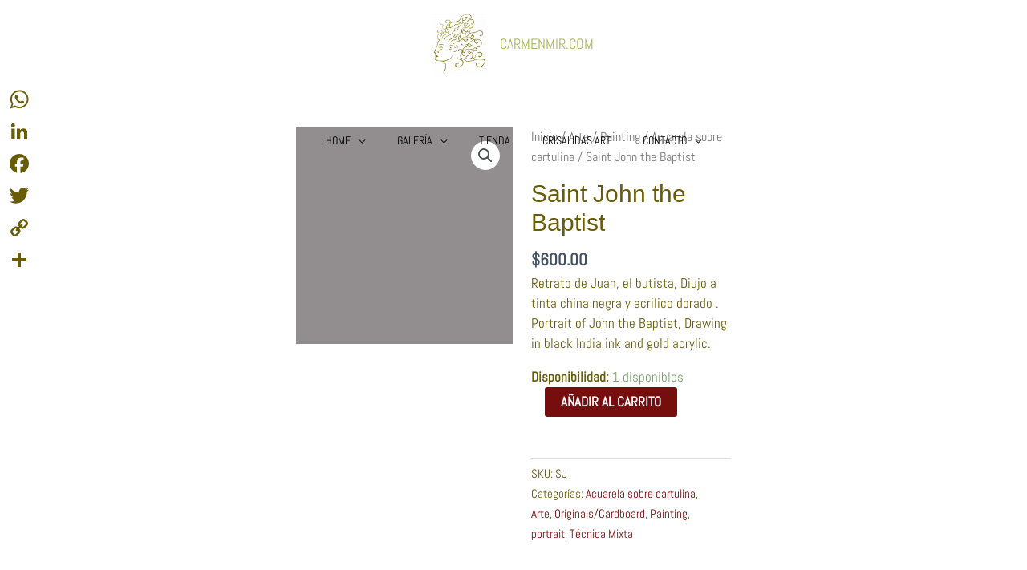

--- FILE ---
content_type: text/css
request_url: https://carmenmir.com/wp-content/uploads/eb-style/eb-style-widget.min.css?ver=3df1fec226
body_size: 10279
content:
/* eb-woo-product-hy0rb Starts */.eb-woo-products-wrapper.eb-woo-product-hy0rb{transition:border 0.5s,border-radius 0.5s,box-shadow 0.5s,background 0.5s}.eb-woo-products-wrapper.eb-woo-product-hy0rb:before{transition:background 0.5s,opacity 0.5s,filter 0.5s}.eb-woo-products-wrapper.eb-woo-product-hy0rb .eb-woo-products-gallery .eb-woo-product .eb-woo-product-content-wrapper .eb-woo-product-content{align-items:flex-start;text-align:left}.eb-woo-products-wrapper.eb-woo-product-hy0rb .eb-woo-products-gallery.grid-preset-1 .eb-woo-products-col,.eb-woo-products-wrapper.eb-woo-product-hy0rb .eb-woo-products-gallery.grid-preset-2 .eb-woo-products-col,.eb-woo-products-wrapper.eb-woo-product-hy0rb .eb-woo-products-gallery.grid-preset-3 .eb-woo-products-col{flex:0 0 25%;max-width:25%}.eb-woo-products-wrapper.eb-woo-product-hy0rb .eb-woo-products-gallery .eb-woo-product-content .eb-woo-product-title{order:1}.eb-woo-products-wrapper.eb-woo-product-hy0rb .eb-woo-products-gallery .eb-woo-product-content .eb-woo-product-title,.eb-woo-products-wrapper.eb-woo-product-hy0rb .eb-woo-products-gallery .eb-woo-product-content .eb-woo-product-title a{color:#444444}.eb-woo-products-wrapper.eb-woo-product-hy0rb .eb-woo-products-gallery .eb-woo-product-content .eb-woo-product-title:hover,.eb-woo-products-wrapper.eb-woo-product-hy0rb .eb-woo-products-gallery .eb-woo-product-content .eb-woo-product-title:hover a{color:var(--eb-global-link-color)}.eb-woo-products-wrapper.eb-woo-product-hy0rb .eb-woo-products-gallery .eb-woo-product-content-wrapper .eb-woo-product-content .eb-woo-product-price{order:2;color:#3f05e9}.eb-woo-products-wrapper.eb-woo-product-hy0rb .eb-woo-products-gallery .eb-woo-product-content .eb-woo-product-price ins{color:var(--eb-global-primary-color)}.eb-woo-products-wrapper.eb-woo-product-hy0rb .eb-woo-products-gallery .eb-woo-product-content-wrapper .eb-woo-product-content .eb-woo-product-rating-wrapper{order:3}.eb-woo-products-wrapper.eb-woo-product-hy0rb .eb-woo-products-gallery.list-preset-1 .eb-woo-product .eb-woo-product-button-list{order:5}.eb-woo-products-wrapper.eb-woo-product-hy0rb .eb-woo-products-gallery .eb-woo-product .eb-woo-product-overlay .eb-woo-product-button-list a.button,.eb-woo-products-wrapper.eb-woo-product-hy0rb .eb-woo-products-gallery .eb-woo-product .eb-woo-product-overlay .eb-woo-product-button-list a.added_to_cart,.eb-woo-products-wrapper.eb-woo-product-hy0rb .eb-woo-products-gallery .eb-woo-product .eb-woo-product-button-list a.button,.eb-woo-products-wrapper.eb-woo-product-hy0rb .eb-woo-products-gallery .eb-woo-product .eb-woo-product-button-list a.added_to_cart{color:var(--eb-global-button-text-color);background:var(--eb-global-button-background-color);transition:all 0.3s,border 0.5s,border-radius 0.5s,box-shadow 0.5s}.eb-woo-products-wrapper.eb-woo-product-hy0rb .eb-woo-products-gallery .eb-woo-product .eb-woo-product-overlay .eb-woo-product-button-list a.button:hover,.eb-woo-products-wrapper.eb-woo-product-hy0rb .eb-woo-products-gallery .eb-woo-product .eb-woo-product-overlay .eb-woo-product-button-list a.added_to_cart:hover,.eb-woo-products-wrapper.eb-woo-product-hy0rb .eb-woo-products-gallery .eb-woo-product .eb-woo-product-button-list a.button:hover,.eb-woo-products-wrapper.eb-woo-product-hy0rb .eb-woo-products-gallery .eb-woo-product .eb-woo-product-button-list a.added_to_cart:hover{background:var(--eb-global-tertiary-color)}.eb-woo-products-wrapper.eb-woo-product-hy0rb .eb-woo-products-gallery.grid-preset-3 .eb-woo-product .eb-woo-product-overlay .eb-woo-product-button-list a.button:hover,.eb-woo-products-wrapper.eb-woo-product-hy0rb .eb-woo-products-gallery.grid-preset-3 .eb-woo-product .eb-woo-product-overlay .eb-woo-product-button-list a.added_to_cart:hover{background:var(--eb-global-tertiary-color)}.eb-woo-products-wrapper.eb-woo-product-hy0rb .eb-woo-products-gallery .eb-woo-product .eb-woo-product-image .eb-woo-product-ribbon{color:var(--eb-global-button-text-color);background:var(--eb-global-button-background-color)}.eb-woo-products-wrapper.eb-woo-product-hy0rb .eb-woo-products-gallery .eb-woo-product .eb-woo-product-content-wrapper,.eb-woo-products-wrapper.eb-woo-product-hy0rb .eb-woo-products-gallery.list-preset-1 .eb-woo-product .eb-woo-product-content-wrapper{background:#f3f3ff}.eb-woo-products-wrapper.eb-woo-product-hy0rb .eb-woo-products-gallery .eb-woo-product .eb-woo-product-image-wrapper .eb-woo-product-image{transition:border 0.5s,border-radius 0.5s,box-shadow 0.5s;overflow:hidden}false.eb-woo-products-wrapper.eb-woo-product-hy0rb .eb-woo-products-gallery .eb-woo-product .eb-woo-product-image-wrapper .eb-woo-product-image a:after{background:rgb(0 0 0 / 25%)}.eb-woo-products-wrapper.eb-woo-product-hy0rb .eb-woo-products-gallery .eb-woo-product .eb-woo-product-image-wrapper .eb-woo-product-image img{height:auto;object-fit:cover}.eb-woo-products-wrapper.eb-woo-product-hy0rb .eb-woo-products-gallery.list-preset-1 .eb-woo-product .eb-woo-product-image-wrapper .eb-woo-product-image{height:100%}.eb-woo-products-wrapper.eb-woo-product-hy0rb .eb-woo-products-gallery .eb-woo-product{transition:border 0.5s,border-radius 0.5s,box-shadow 0.5s}.eb-woo-products-wrapper.eb-woo-product-hy0rb .eb-woo-products-gallery{margin-left:-7.5px;margin-right:-7.5px;margin-bottom:-15px}.eb-woo-products-wrapper.eb-woo-product-hy0rb .eb-woo-products-gallery.grid-preset-1 .eb-woo-products-col,.eb-woo-products-wrapper.eb-woo-product-hy0rb .eb-woo-products-gallery.grid-preset-2 .eb-woo-products-col,.eb-woo-products-wrapper.eb-woo-product-hy0rb .eb-woo-products-gallery.grid-preset-3 .eb-woo-products-col{padding-left:7.5px;padding-right:7.5px;margin-bottom:15px}.eb-woo-products-wrapper.eb-woo-product-hy0rb .eb-woo-products-gallery.list-preset-1 .eb-woo-products-col{margin-bottom:15px}.eb-woo-products-wrapper.eb-woo-product-hy0rb .eb-woo-products-gallery.list-preset-1 .eb-woo-product .eb-woo-product-content-wrapper .eb-woo-product-content .eb-woo-product-details{order:4;color:var(--eb-global-text-color)}.eb-woo-products-wrapper.eb-woo-product-hy0rb .eb-woo-products-gallery.list-preset-1 .eb-woo-product-image-wrapper{margin-right:10px}.eb-woo-products-wrapper.eb-woo-product-hy0rb .ebpg-pagination{text-align:center}.eb-woo-products-wrapper.eb-woo-product-hy0rb .ebpg-pagination button{color:var(--eb-global-button-text-color);background-color:var(--eb-global-button-background-color);padding-top:5px;padding-right:10px;padding-left:10px;padding-bottom:5px;margin-top:10px;margin-right:5px;margin-left:5px;margin-bottom:10px;font-size:14px;border-width:1px;border-color:#c3c3c3;border-style:solid;border-radius:4px;transition:border 0.5s,border-radius 0.5s,box-shadow 0.5s}.eb-woo-products-wrapper.eb-woo-product-hy0rb .ebpg-pagination button:hover{color:var(--eb-global-button-text-color);background-color:var(--eb-global-tertiary-color);border-radius:4px}.eb-woo-products-wrapper.eb-woo-product-hy0rb .ebpg-pagination button.ebpg-pagination-item.active{color:var(--eb-global-button-text-color);background-color:var(--eb-global-primary-color)}.eb-woo-products-wrapper.eb-woo-product-hy0rb .eb-woo-products-gallery .eb-woo-product .eb-woo-product-overlay .eb-woo-product-button-list a.button.eb-woo-product-detail,.eb-woo-products-wrapper.eb-woo-product-hy0rb .eb-woo-products-gallery .eb-woo-product .eb-woo-product-button-list a.button.eb-woo-product-detail{color:var(--eb-global-heading-text-color);background:var(--eb-global-background-color);transition:all 0.3s,border 0.5s,border-radius 0.5s,box-shadow 0.5s}.eb-woo-products-wrapper.eb-woo-product-hy0rb .eb-woo-products-gallery .eb-woo-product .eb-woo-product-overlay .eb-woo-product-button-list a.button.eb-woo-product-detail:hover,.eb-woo-products-wrapper.eb-woo-product-hy0rb .eb-woo-products-gallery .eb-woo-product .eb-woo-product-button-list a.button.eb-woo-product-detail:hover{color:var(--eb-global-background-color);background:var(--eb-global-tertiary-color)}.eb-woo-products-wrapper.eb-woo-product-hy0rb .eb-woo-products-gallery.grid-preset-3 .eb-woo-product .eb-woo-product-overlay .eb-woo-product-button-list a.button.eb-woo-product-detail:hover{color:var(--eb-global-background-color);background:var(--eb-global-tertiary-color)}.eb-parent-eb-woo-product-hy0rb{display:block}.root-eb-woo-product-hy0rb{position:relative} @media(max-width: 1024px){.eb-woo-products-wrapper.eb-woo-product-hy0rb .eb-woo-products-gallery{margin-left:-5px;margin-right:-5px;margin-bottom:-10px}.eb-woo-products-wrapper.eb-woo-product-hy0rb .eb-woo-products-gallery.grid-preset-1 .eb-woo-products-col,.eb-woo-products-wrapper.eb-woo-product-hy0rb .eb-woo-products-gallery.grid-preset-2 .eb-woo-products-col,.eb-woo-products-wrapper.eb-woo-product-hy0rb .eb-woo-products-gallery.grid-preset-3 .eb-woo-products-col{flex:0 0 33.333333333333336%;max-width:33.333333333333336%}.eb-woo-products-wrapper.eb-woo-product-hy0rb .eb-woo-products-gallery.grid-preset-1 .eb-woo-products-col,.eb-woo-products-wrapper.eb-woo-product-hy0rb .eb-woo-products-gallery.grid-preset-2 .eb-woo-products-col,.eb-woo-products-wrapper.eb-woo-product-hy0rb .eb-woo-products-gallery.grid-preset-3 .eb-woo-products-col{padding-left:5px;padding-right:5px;margin-bottom:10px}.eb-woo-products-wrapper.eb-woo-product-hy0rb .eb-woo-products-gallery.list-preset-1 .eb-woo-products-col{margin-bottom:10px}.eb-parent-eb-woo-product-hy0rb{display:block}} @media(max-width: 767px){.eb-woo-products-wrapper.eb-woo-product-hy0rb .eb-woo-products-gallery{margin-left:-0px;margin-right:-0px;margin-bottom:-0px}.eb-woo-products-wrapper.eb-woo-product-hy0rb .eb-woo-products-gallery.grid-preset-1 .eb-woo-products-col,.eb-woo-products-wrapper.eb-woo-product-hy0rb .eb-woo-products-gallery.grid-preset-2 .eb-woo-products-col,.eb-woo-products-wrapper.eb-woo-product-hy0rb .eb-woo-products-gallery.grid-preset-3 .eb-woo-products-col{flex:0 0 100%;max-width:100%}.eb-woo-products-wrapper.eb-woo-product-hy0rb .eb-woo-products-gallery.grid-preset-1 .eb-woo-products-col,.eb-woo-products-wrapper.eb-woo-product-hy0rb .eb-woo-products-gallery.grid-preset-2 .eb-woo-products-col{padding-left:0px;padding-right:0px;margin-bottom:0px}.eb-woo-products-wrapper.eb-woo-product-hy0rb .eb-woo-products-gallery.list-preset-1 .eb-woo-products-col{margin-bottom:0px}.eb-parent-eb-woo-product-hy0rb{display:block}}/* =eb-woo-product-hy0rb= Ends */

--- FILE ---
content_type: text/css
request_url: https://carmenmir.com/wp-content/cache/autoptimize/css/autoptimize_single_f82a48a48f4ba8b97f5b4d62238e91c3.css?ver=1769057050
body_size: 528
content:
.elementor-kit-1871{--e-global-color-primary:#6ec1e4;--e-global-color-secondary:#060606;--e-global-color-text:#060606;--e-global-color-accent:#61ce70;--e-global-color-46cf164a:#4054b2;--e-global-color-34d73253:#23a455;--e-global-color-6cc577df:#000;--e-global-color-1323b31d:#fff;--e-global-color-10aaad39:#1d285d;--e-global-color-e57cb71:#e3deea;--e-global-color-ec46327:#aa940c;--e-global-color-9bfa01f:#695c06;--e-global-typography-primary-font-family:"Roboto";--e-global-typography-primary-font-weight:600;--e-global-typography-secondary-font-family:"Roboto Slab";--e-global-typography-secondary-font-weight:400;--e-global-typography-secondary-text-decoration:none;--e-global-typography-text-font-family:"Roboto";--e-global-typography-text-font-weight:400;--e-global-typography-accent-font-family:"Roboto";--e-global-typography-accent-font-weight:500;background-color:#fff;color:var(--e-global-color-9bfa01f);font-family:"Abel",Sans-serif;font-size:17px}.elementor-kit-1871 p{margin-block-end:0px}.elementor-kit-1871 h1{color:#695c06;font-family:"Arial",Sans-serif}.elementor-kit-1871 h2{color:var(--e-global-color-text)}.elementor-kit-1871 h3{color:var(--e-global-color-secondary)}.elementor-kit-1871 h4{color:var(--e-global-color-secondary)}.elementor-kit-1871 h5{color:var(--e-global-color-secondary)}.elementor-kit-1871 h6{color:var(--e-global-color-text)}.elementor-kit-1871 button,.elementor-kit-1871 input[type=button],.elementor-kit-1871 input[type=submit],.elementor-kit-1871 .elementor-button{text-decoration:none}.elementor-section.elementor-section-boxed>.elementor-container{max-width:1160px}.e-con{--container-max-width:1160px}.elementor-widget:not(:last-child){margin-block-end:20px}.elementor-element{--widgets-spacing:20px 20px;--widgets-spacing-row:20px;--widgets-spacing-column:20px}{}CONTACTO{display:var(--page-title-display)}@media(max-width:1024px){.elementor-section.elementor-section-boxed>.elementor-container{max-width:1024px}.e-con{--container-max-width:1024px}}@media(max-width:767px){.elementor-kit-1871{font-size:15px}.elementor-kit-1871 p{margin-block-end:0px}.elementor-section.elementor-section-boxed>.elementor-container{max-width:767px}.e-con{--container-max-width:767px}}

--- FILE ---
content_type: text/css
request_url: https://carmenmir.com/wp-content/cache/autoptimize/css/autoptimize_single_0d1d3f100c37500de965282214e5bde1.css?ver=1742229814
body_size: 128
content:
@font-face{font-family:'Abel';font-style:normal;font-weight:400;src:url(https://carmenmir.com/wp-content/uploads/elementor/google-fonts/fonts/abel-mwq5bhbm2poe2v9bpq.woff2) format('woff2');unicode-range:U+0000-00FF,U+0131,U+0152-0153,U+02BB-02BC,U+02C6,U+02DA,U+02DC,U+0304,U+0308,U+0329,U+2000-206F,U+20AC,U+2122,U+2191,U+2193,U+2212,U+2215,U+FEFF,U+FFFD}